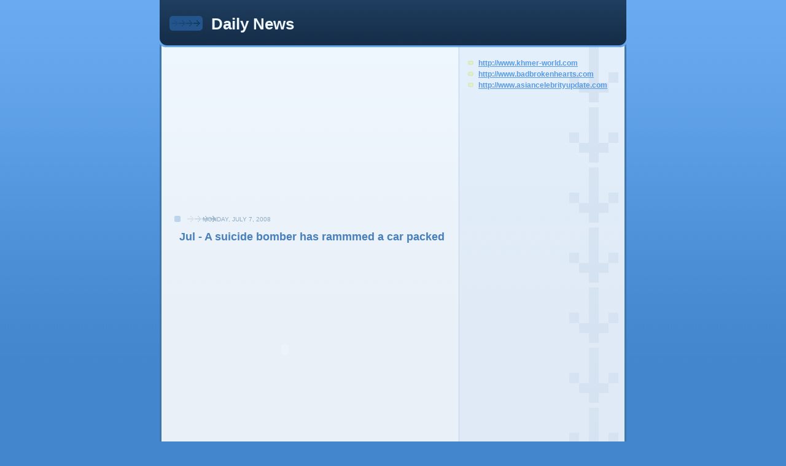

--- FILE ---
content_type: text/html; charset=UTF-8
request_url: http://dailynews.khmer-world.com/2008/07/jul-suicide-bomber-has-rammmed-car.html
body_size: 11202
content:
<!DOCTYPE html>
<html dir='ltr' xmlns='http://www.w3.org/1999/xhtml' xmlns:b='http://www.google.com/2005/gml/b' xmlns:data='http://www.google.com/2005/gml/data' xmlns:expr='http://www.google.com/2005/gml/expr'>
<head>
<link href='https://www.blogger.com/static/v1/widgets/2944754296-widget_css_bundle.css' rel='stylesheet' type='text/css'/>
<meta content='Zs4itGaEY_a8tkZN_sJaNKvXsMq1mUKomejTrhVbB5M' name='google-site-verification'/>
<meta content='text/html; charset=UTF-8' http-equiv='Content-Type'/>
<meta content='blogger' name='generator'/>
<link href='http://dailynews.khmer-world.com/favicon.ico' rel='icon' type='image/x-icon'/>
<link href='http://dailynews.khmer-world.com/2008/07/jul-suicide-bomber-has-rammmed-car.html' rel='canonical'/>
<link rel="alternate" type="application/atom+xml" title="Daily News - Atom" href="http://dailynews.khmer-world.com/feeds/posts/default" />
<link rel="alternate" type="application/rss+xml" title="Daily News - RSS" href="http://dailynews.khmer-world.com/feeds/posts/default?alt=rss" />
<link rel="service.post" type="application/atom+xml" title="Daily News - Atom" href="https://www.blogger.com/feeds/5884438567791733687/posts/default" />

<link rel="alternate" type="application/atom+xml" title="Daily News - Atom" href="http://dailynews.khmer-world.com/feeds/7853762546345021979/comments/default" />
<!--Can't find substitution for tag [blog.ieCssRetrofitLinks]-->
<meta content='http://dailynews.khmer-world.com/2008/07/jul-suicide-bomber-has-rammmed-car.html' property='og:url'/>
<meta content='Jul - A suicide bomber has rammmed a car packed' property='og:title'/>
<meta content=' Jul 7 - A suicide bomber has rammed a car packed with explosives into two diplomatic vehicles entering the Indian embassy in the Afghan cap...' property='og:description'/>
<title>Daily News: Jul - A suicide bomber has rammmed a car packed</title>
<style id='page-skin-1' type='text/css'><!--
/*
-----------------------------------------------
Blogger Template Style
Name: 	  Thisaway (Blue)
Designer: Dan Rubin
URL:      www.superfluousbanter.org
Date:     29 Feb 2004
Updated by: Blogger Team
----------------------------------------------- */
#navbar-iframe {
display: none !important;
}
/* Variable definitions
====================
<Variable name="textColor" description="Text Color"
type="color" default="#204063">
<Variable name="blogTitleColor" description="Blog Title Color"
type="color" default="#eef6fe">
<Variable name="blogDescriptionColor" description="Blog Description Color"
type="color" default="#eef6fe">
<Variable name="postTitleColor" description="Post Title Color"
type="color" default="#477fba">
<Variable name="dateHeaderColor" description="Date Header Color"
type="color" default="#8facc8">
<Variable name="sidebarHeaderColor" description="Sidebar Title Color"
type="color" default="#809fbd">
<Variable name="mainLinkColor" description="Link Color"
type="color" default="#4386ce">
<Variable name="mainVisitedLinkColor" description="Visited Link Color"
type="color" default="#2462a5">
<Variable name="sidebarLinkColor" description="Sidebar Link Color"
type="color" default="#599be2">
<Variable name="sidebarVisitedLinkColor"
description="Sidebar Visited Link Color"
type="color" default="#3372b6">
<Variable name="bodyFont" description="Text Font"
type="font" default="normal normal 100% Helvetica,Arial,Verdana,'Trebuchet MS', Sans-serif">
<Variable name="headerFont" description="Sidebar Title Font"
type="font"
default="normal bold 100% Helvetica,Arial,Verdana,'Trebuchet MS', Sans-serif">
<Variable name="pageTitleFont" description="Blog Title Font"
type="font"
default="normal bold 200% Helvetica,Arial,Verdana,'Trebuchet MS', Sans-serif">
<Variable name="blogDescriptionFont" description="Blog Description Font"
type="font"
default="normal normal 80% Helvetica,Arial,Verdana,'Trebuchet MS', Sans-serif">
<Variable name="startSide" description="Start side in blog language"
type="automatic" default="left">
<Variable name="endSide" description="End side in blog language"
type="automatic" default="right">
*/
/* global
----------------------------------------------- */
body {
margin: 0;
text-align: center;
min-width: 760px;
background: #4386ce url(http://www.blogblog.com/thisaway_blue/bg_body.gif) repeat-x left top;
color: #204063;
font-size: small;
}
blockquote {
margin: 0;
padding-top: 0;
padding-right: 10px;
padding-bottom: 0;
padding-left: 10px;
border-left: 6px solid #d8e7f78;
border-right: 6px solid #d8e7f7;
color: #477fba;
}
code {
color: #477fba;
}
hr {
display: none;
}
/* layout
----------------------------------------------- */
#outer-wrapper {
margin: 0 auto;
width: 760px;
text-align: left;
font: normal normal 100% Helvetica,Arial,Verdana,'Trebuchet MS', Sans-serif;
}
#header-wrapper {
padding-bottom: 15px;
background: url(http://www.blogblog.com/thisaway_blue/bg_header_bottom.gif) no-repeat left bottom;
}
#header {
background: #204063 url(http://www.blogblog.com/thisaway_blue/bg_header.gif) repeat-x left bottom;
}
#content-wrapper {
position: relative;
width: 760px;
background: #f7f0e9 url(http://www.blogblog.com/thisaway_blue/bg_main_wrapper.gif) repeat-y left top;
}
#main-wrapper {
display: inline; /* fixes a strange ie margin bug */
float: left;
margin-top: 0;
margin-right: 0;
margin-bottom: 0;
margin-left: 3px;
padding: 0;
width: 483px;
word-wrap: break-word; /* fix for long text breaking sidebar float in IE */
overflow: hidden;     /* fix for long non-text content breaking IE sidebar float */
}
#main {
padding-top: 22px;
padding-right: 8px;
padding-bottom: 0;
padding-left: 8px;
background: url(http://www.blogblog.com/thisaway_blue/bg_content.gif) repeat-x left top;
}
.post {
margin-top: 0;
margin-right: 8px;
margin-bottom: 14px;
margin-left: 21px;
padding: 0;
border-bottom: 3px solid #d8e7f7;
}
#comments {
margin-top: 0;
margin-right: 16px;
margin-bottom: 14px;
margin-left: 29px;
padding: 10px;
border: 1px solid #cedef0;
background-color: #e4ecf5;
}
#sidebar-wrapper {
display: inline; /* fixes a strange ie margin bug */
float: right;
margin-top: 0;
margin-right: 3px;
margin-bottom: 0;
margin-left: 0;
width: 269px;
color: #204063;
line-height: 1.4em;
font-size: 90%;
background: url(http://www.blogblog.com/thisaway_blue/bg_sidebar.gif) repeat-x left top;
word-wrap: break-word; /* fix for long text breaking sidebar float in IE */
overflow: hidden;     /* fix for long non-text content breaking IE sidebar float */
}
#sidebar {
padding-top: 7px;
padding-right: 11px;
padding-bottom: 0;
padding-left: 14px;
background: url(http://www.blogblog.com/thisaway_blue/bg_sidebar_arrow.gif) repeat-y 179px 0;
}
#sidebar .widget {
margin-bottom: 20px;
}
#footer-wrapper {
padding-top: 15px;
background: url(http://www.blogblog.com/thisaway_blue/bg_footer_top.gif) no-repeat left top;
clear: both;
}
#footer {
background: #152e49 url(http://www.blogblog.com/thisaway_blue/bg_footer.gif) repeat-x left top;
text-align: center;
min-height: 2em;
}
/* headings
----------------------------------------------- */
#header h1 {
margin: 0;
padding-top: 24px;
padding-right: 0;
padding-bottom: 0;
padding-left: 84px;
background: url(http://www.blogblog.com/thisaway_blue/icon_header_left.gif) no-repeat 16px 26px;
}
h2.date-header {
margin: 0;
padding-top: 0;
padding-right: 0;
padding-bottom: 0;
padding-left: 29px;
text-transform: uppercase;
color: #8facc8;
background: url(http://www.blogblog.com/thisaway_blue/icon_date.gif) no-repeat 13px 0;
font-size: 80%;
font-weight: normal;
}
.date-header span {
margin-top: 0;
margin-right: 0;
margin-bottom: 0;
margin-left: 5px;
padding-top: 0;
padding-right: 25px;
padding-bottom: 0;
padding-left: 25px;
background: url(http://www.blogblog.com/thisaway_blue/bg_date.gif) no-repeat left 0;
}
.sidebar h2 {
padding-top: 1px;
padding-right: 0;
padding-bottom: 0;
padding-left: 36px;
color: #809fbd;
background: url(http://www.blogblog.com/thisaway_blue/icon_sidebar_heading_left.gif) no-repeat left 45%;
font: normal bold 100% Helvetica,Arial,Verdana,'Trebuchet MS', Sans-serif;
}
.sidebar .Profile h2 {
color: #527595;
background: url(http://www.blogblog.com/thisaway_blue/icon_sidebar_profileheading_left.gif) no-repeat left 45%;
}
.post h3 {
margin-top: 13px;
margin-right: 0;
margin-bottom: 13px;
margin-left: 0;
padding: 0;
color: #477fba;
font-size: 140%;
}
.post h3 a, .post h3 a:visited {
color: #477fba;
}
#comments h4 {
margin-top: 0;
font-size: 120%;
}
/* text
----------------------------------------------- */
#header h1 {
color: #eef6fe;
font: normal bold 200% Helvetica,Arial,Verdana,'Trebuchet MS', Sans-serif;
}
#header .description {
margin: 0;
padding-top: 7px;
padding-right: 16px;
padding-bottom: 0;
padding-left: 84px;
color: #eef6fe;
font: normal normal 80% Helvetica,Arial,Verdana,'Trebuchet MS', Sans-serif;
}
.post-body p {
line-height: 1.4em;
/* Fix bug in IE5/Win with italics in posts */
margin: 0;
height: 1%;
overflow: visible;
}
.post-footer {
font-size: 80%;
color: #8facc8;
}
.uncustomized-post-template .post-footer {
text-align: right;
}
.uncustomized-post-template .post-footer .post-author,
.uncustomized-post-template .post-footer .post-timestamp {
display: block;
float: left;
text-align: left;
margin-right: 4px;
}
p.comment-author {
font-size: 83%;
}
.deleted-comment {
font-style:italic;
color:gray;
}
.comment-body p {
line-height: 1.4em;
}
.feed-links {
clear: both;
line-height: 2.5em;
margin-bottom: 0.5em;
margin-left: 29px;
}
#footer .widget {
margin: 0;
padding-top: 0;
padding-right: 0;
padding-bottom: 15px;
padding-left: 55px;
color: #fef6ee;
font-size: 90%;
line-height: 1.4em;
background: url(http://www.blogblog.com/thisaway_blue/icon_footer.gif) no-repeat 16px 0;
}
/* lists
----------------------------------------------- */
.post ul {
padding-left: 32px;
list-style-type: none;
line-height: 1.4em;
}
.post li {
padding-top: 0;
padding-right: 0;
padding-bottom: 4px;
padding-left: 17px;
background: url(http://www.blogblog.com/thisaway_blue/icon_list_item_left.gif) no-repeat left 3px;
}
#comments ul {
margin: 0;
padding: 0;
list-style-type: none;
}
#comments li {
padding-top: 0;
padding-right: 0;
padding-bottom: 1px;
padding-left: 17px;
background: url(http://www.blogblog.com/thisaway_blue/icon_comment.gif) no-repeat left 3px;
}
.sidebar ul {
padding: 0;
list-style-type: none;
line-height: 1.2em;
margin-left: 0;
}
.sidebar li {
padding-top: 0;
padding-right: 0;
padding-bottom: 4px;
padding-left: 17px;
background: url(http://www.blogblog.com/thisaway_blue/icon_list_item.gif) no-repeat left 3px;
}
#blog-pager-newer-link {
float: left;
margin-left: 29px;
}
#blog-pager-older-link {
float: right;
margin-right: 16px;
}
#blog-pager {
text-align: center;
}
/* links
----------------------------------------------- */
a {
color: #4386ce;
font-weight: bold;
}
a:hover {
color: #2462a5;
}
a.comment-link {
/* ie5.0/win doesn't apply padding to inline elements,
so we hide these two declarations from it */
background/* */:/**/url(http://www.blogblog.com/thisaway_blue/icon_comment.gif) no-repeat left 45%;
padding-left: 14px;
}
html>body a.comment-link {
/* respecified, for ie5/mac's benefit */
background: url(http://www.blogblog.com/thisaway_blue/icon_comment.gif) no-repeat left 45%;
padding-left: 14px;
}
.sidebar a {
color: #599be2;
}
.sidebar a:hover {
color: #3372b6;
}
#header h1 a {
color: #eef6fe;
text-decoration: none;
}
#header h1 a:hover {
color: #b4c7d9;
}
.post h3 a {
text-decoration: none;
}
a img {
border-width: 0;
}
.clear {
clear: both;
line-height: 0;
height: 0;
}
.profile-textblock {
clear: both;
margin-bottom: 10px;
margin-left: 0;
}
.profile-img {
float: left;
margin-top: 0;
margin-right: 5px;
margin-bottom: 5px;
margin-left: 0;
padding: 3px;
border: 1px solid #bdd4eb;
}
.profile-link {
padding-top: 0;
padding-right: 0;
padding-bottom: 0;
padding-left: 17px;
background: url(http://www.blogblog.com/thisaway_blue/icon_profile_left.gif) no-repeat left 0;
}
/** Page structure tweaks for layout editor wireframe */
body#layout #main,
body#layout #sidebar {
padding: 0;
}

--></style>
<link href='https://www.blogger.com/dyn-css/authorization.css?targetBlogID=5884438567791733687&amp;zx=9a6f2697-9be4-403b-83b4-b2abcfbabdab' media='none' onload='if(media!=&#39;all&#39;)media=&#39;all&#39;' rel='stylesheet'/><noscript><link href='https://www.blogger.com/dyn-css/authorization.css?targetBlogID=5884438567791733687&amp;zx=9a6f2697-9be4-403b-83b4-b2abcfbabdab' rel='stylesheet'/></noscript>
<meta name='google-adsense-platform-account' content='ca-host-pub-1556223355139109'/>
<meta name='google-adsense-platform-domain' content='blogspot.com'/>

<!-- data-ad-client=ca-pub-6360079693658738 -->

</head>
<script type='text/javascript'>
var gaJsHost = (("https:" == document.location.protocol) ? "https://ssl." : "http://www.");
document.write(unescape("%3Cscript src='" + gaJsHost + "google-analytics.com/ga.js' type='text/javascript'%3E%3C/script%3E"));
</script>
<script type='text/javascript'>
try {
var pageTracker = _gat._getTracker("UA-6267049-1");
pageTracker._trackPageview();
} catch(err) {}</script>
<body>
<div class='navbar section' id='navbar'><div class='widget Navbar' data-version='1' id='Navbar1'><script type="text/javascript">
    function setAttributeOnload(object, attribute, val) {
      if(window.addEventListener) {
        window.addEventListener('load',
          function(){ object[attribute] = val; }, false);
      } else {
        window.attachEvent('onload', function(){ object[attribute] = val; });
      }
    }
  </script>
<div id="navbar-iframe-container"></div>
<script type="text/javascript" src="https://apis.google.com/js/platform.js"></script>
<script type="text/javascript">
      gapi.load("gapi.iframes:gapi.iframes.style.bubble", function() {
        if (gapi.iframes && gapi.iframes.getContext) {
          gapi.iframes.getContext().openChild({
              url: 'https://www.blogger.com/navbar/5884438567791733687?po\x3d7853762546345021979\x26origin\x3dhttp://dailynews.khmer-world.com',
              where: document.getElementById("navbar-iframe-container"),
              id: "navbar-iframe"
          });
        }
      });
    </script><script type="text/javascript">
(function() {
var script = document.createElement('script');
script.type = 'text/javascript';
script.src = '//pagead2.googlesyndication.com/pagead/js/google_top_exp.js';
var head = document.getElementsByTagName('head')[0];
if (head) {
head.appendChild(script);
}})();
</script>
</div></div>
<div id='outer-wrapper'><div id='wrap2'>
<!-- skip links for text browsers -->
<span id='skiplinks' style='display:none;'>
<a href='#main'>skip to main </a> |
      <a href='#sidebar'>skip to sidebar</a>
</span>
<div id='header-wrapper'>
<div class='header section' id='header'><div class='widget Header' data-version='1' id='Header1'>
<div id='header-inner'>
<div class='titlewrapper'>
<h1 class='title'>
<a href='http://dailynews.khmer-world.com/'>
Daily News
</a>
</h1>
</div>
<div class='descriptionwrapper'>
<p class='description'><span>
</span></p>
</div>
</div>
</div></div>
</div>
<div id='content-wrapper'>
<div id='crosscol-wrapper' style='text-align:center'>
<div class='crosscol no-items section' id='crosscol'></div>
</div>
<div id='main-wrapper'>
<div class='main section' id='main'><div class='widget AdSense' data-version='1' id='AdSense1'>
<div class='widget-content'>
<script type="text/javascript"><!--
google_ad_client="pub-6360079693658738";
google_ad_host="pub-1556223355139109";
google_ad_host_channel="00000";
google_ad_width=300;
google_ad_height=250;
google_ad_format="300x250_as";
google_ad_type="text_image";
google_color_border="FFFFFF";
google_color_bg="FFFFFF";
google_color_link="632035";
google_color_url="C88FA2";
google_color_text="BA476B";
//--></script>
<script type="text/javascript"
  src="http://pagead2.googlesyndication.com/pagead/show_ads.js">
</script>
<div class='clear'></div>
</div>
</div><div class='widget Blog' data-version='1' id='Blog1'>
<div class='blog-posts hfeed'>

          <div class="date-outer">
        
<h2 class='date-header'><span>Monday, July 7, 2008</span></h2>

          <div class="date-posts">
        
<div class='post-outer'>
<div class='post hentry'>
<a name='7853762546345021979'></a>
<h3 class='post-title entry-title'>
<a href='http://dailynews.khmer-world.com/2008/07/jul-suicide-bomber-has-rammmed-car.html'>Jul - A suicide bomber has rammmed a car packed</a>
</h3>
<div class='post-header-line-1'></div>
<div class='post-body entry-content'>
<p><object data="http://www.reuters.com/resources/flash/includevideo.swf?edition=US&amp;videoId=85956" height="320" style="width: 100%" type="application/x-shockwave-flash" width="344"><param name="wmode" value="transparent"><param name="movie" value="http://www.reuters.com/resources/flash/includevideo.swf?edition=US&amp;videoId=85956"><embed src="http://www.reuters.com/resources/flash/includevideo.swf?edition=US&amp;videoId=85956" type="application/x-shockwave-flash" wmode="transparent" width="344" height="320"></embed></object> Jul 7 - A suicide bomber has rammed a car packed with explosives into two diplomatic vehicles entering the Indian embassy in the Afghan capital.</p>    <p>Dozens of people were killed in the attack - one of the deadliest to strike Kabul in recent months.  </p><p>The force of the blast destroyed the two embassy vehicles, and there is extensive damage to the walls and buildings inside.  </p><p>An Indian diplomat said the ambassador wasn't at the mission at the time. Most of the dead and injured were security guards and Afghans queuing for visas. </p><p>Helen Long reports.</p>
<div style='clear: both;'></div>
</div>
<div class='post-footer'>
<div class='post-footer-line post-footer-line-1'><span class='post-author vcard'>
Posted by
<span class='fn'>News Daily</span>
</span>
<span class='post-timestamp'>
at
<a class='timestamp-link' href='http://dailynews.khmer-world.com/2008/07/jul-suicide-bomber-has-rammmed-car.html' rel='bookmark' title='permanent link'><abbr class='published' title='2008-07-07T10:31:00-07:00'>10:31&#8239;AM</abbr></a>
</span>
<span class='post-comment-link'>
</span>
<span class='post-icons'>
<span class='item-control blog-admin pid-1293202026'>
<a href='https://www.blogger.com/post-edit.g?blogID=5884438567791733687&postID=7853762546345021979&from=pencil' title='Edit Post'>
<img alt='' class='icon-action' height='18' src='https://resources.blogblog.com/img/icon18_edit_allbkg.gif' width='18'/>
</a>
</span>
</span>
</div>
<div class='post-footer-line post-footer-line-2'><span class='post-labels'>
</span>
</div>
<div class='post-footer-line post-footer-line-3'><span class='post-location'>
</span>
</div>
</div>
</div>
<div class='comments' id='comments'>
<a name='comments'></a>
<h4>No comments:</h4>
<div id='Blog1_comments-block-wrapper'>
<dl class='avatar-comment-indent' id='comments-block'>
</dl>
</div>
<p class='comment-footer'>
<a href='https://www.blogger.com/comment/fullpage/post/5884438567791733687/7853762546345021979' onclick=''>Post a Comment</a>
</p>
</div>
</div>

        </div></div>
      
</div>
<div class='blog-pager' id='blog-pager'>
<span id='blog-pager-newer-link'>
<a class='blog-pager-newer-link' href='http://dailynews.khmer-world.com/2008/07/michael-jackson-musicconcert.html' id='Blog1_blog-pager-newer-link' title='Newer Post'>Newer Post</a>
</span>
<span id='blog-pager-older-link'>
<a class='blog-pager-older-link' href='http://dailynews.khmer-world.com/2008/07/jul-thousands-of-cheering-revellers.html' id='Blog1_blog-pager-older-link' title='Older Post'>Older Post</a>
</span>
<a class='home-link' href='http://dailynews.khmer-world.com/'>Home</a>
</div>
<div class='clear'></div>
<div class='post-feeds'>
<div class='feed-links'>
Subscribe to:
<a class='feed-link' href='http://dailynews.khmer-world.com/feeds/7853762546345021979/comments/default' target='_blank' type='application/atom+xml'>Post Comments (Atom)</a>
</div>
</div>
</div><div class='widget HTML' data-version='1' id='HTML1'>
<div class='widget-content'>
<script type="text/javascript"><!--
google_ad_client = "pub-6360079693658738";
google_ad_host = "pub-1556223355139109";
/* 468x15, created 3/11/10 khmerworldnews long link at bottom */
google_ad_slot = "1192389925";
google_ad_width = 468;
google_ad_height = 15;
//-->
</script>
<script type="text/javascript"
src="http://pagead2.googlesyndication.com/pagead/show_ads.js">
</script>
</div>
<div class='clear'></div>
</div></div>
</div>
<div id='sidebar-wrapper'>
<div class='sidebar section' id='sidebar'><div class='widget LinkList' data-version='1' id='LinkList1'>
<div class='widget-content'>
<ul>
<li><a href='http://www.khmer-world.com/'>http://www.khmer-world.com</a></li>
<li><a href='http://www.badbrokenhearts.com/'>http://www.badbrokenhearts.com</a></li>
<li><a href='http://www.asiancelebrityupdate.com/'>http://www.asiancelebrityupdate.com</a></li>
</ul>
<div class='clear'></div>
</div>
</div><div class='widget AdSense' data-version='1' id='AdSense2'>
<div class='widget-content'>
<script type="text/javascript"><!--
google_ad_client="pub-6360079693658738";
google_ad_host="pub-1556223355139109";
google_ad_host_channel="00000";
google_ad_width=160;
google_ad_height=600;
google_ad_format="160x600_as";
google_ad_type="text";
google_color_border="FFFFFF";
google_color_bg="8FACC8";
google_color_link="EEF6FE";
google_color_url="8FACC8";
google_color_text="2462A5";
//--></script>
<script type="text/javascript"
  src="http://pagead2.googlesyndication.com/pagead/show_ads.js">
</script>
<div class='clear'></div>
</div>
</div><div class='widget BlogArchive' data-version='1' id='BlogArchive1'>
<h2>Blog Archive</h2>
<div class='widget-content'>
<div id='ArchiveList'>
<div id='BlogArchive1_ArchiveList'>
<ul class='hierarchy'>
<li class='archivedate collapsed'>
<a class='toggle' href='javascript:void(0)'>
<span class='zippy'>

        &#9658;&#160;
      
</span>
</a>
<a class='post-count-link' href='http://dailynews.khmer-world.com/2011/'>
2011
</a>
<span class='post-count' dir='ltr'>(2)</span>
<ul class='hierarchy'>
<li class='archivedate collapsed'>
<a class='toggle' href='javascript:void(0)'>
<span class='zippy'>

        &#9658;&#160;
      
</span>
</a>
<a class='post-count-link' href='http://dailynews.khmer-world.com/2011/04/'>
April
</a>
<span class='post-count' dir='ltr'>(2)</span>
</li>
</ul>
</li>
</ul>
<ul class='hierarchy'>
<li class='archivedate collapsed'>
<a class='toggle' href='javascript:void(0)'>
<span class='zippy'>

        &#9658;&#160;
      
</span>
</a>
<a class='post-count-link' href='http://dailynews.khmer-world.com/2010/'>
2010
</a>
<span class='post-count' dir='ltr'>(23)</span>
<ul class='hierarchy'>
<li class='archivedate collapsed'>
<a class='toggle' href='javascript:void(0)'>
<span class='zippy'>

        &#9658;&#160;
      
</span>
</a>
<a class='post-count-link' href='http://dailynews.khmer-world.com/2010/11/'>
November
</a>
<span class='post-count' dir='ltr'>(1)</span>
</li>
</ul>
<ul class='hierarchy'>
<li class='archivedate collapsed'>
<a class='toggle' href='javascript:void(0)'>
<span class='zippy'>

        &#9658;&#160;
      
</span>
</a>
<a class='post-count-link' href='http://dailynews.khmer-world.com/2010/07/'>
July
</a>
<span class='post-count' dir='ltr'>(1)</span>
</li>
</ul>
<ul class='hierarchy'>
<li class='archivedate collapsed'>
<a class='toggle' href='javascript:void(0)'>
<span class='zippy'>

        &#9658;&#160;
      
</span>
</a>
<a class='post-count-link' href='http://dailynews.khmer-world.com/2010/05/'>
May
</a>
<span class='post-count' dir='ltr'>(6)</span>
</li>
</ul>
<ul class='hierarchy'>
<li class='archivedate collapsed'>
<a class='toggle' href='javascript:void(0)'>
<span class='zippy'>

        &#9658;&#160;
      
</span>
</a>
<a class='post-count-link' href='http://dailynews.khmer-world.com/2010/04/'>
April
</a>
<span class='post-count' dir='ltr'>(6)</span>
</li>
</ul>
<ul class='hierarchy'>
<li class='archivedate collapsed'>
<a class='toggle' href='javascript:void(0)'>
<span class='zippy'>

        &#9658;&#160;
      
</span>
</a>
<a class='post-count-link' href='http://dailynews.khmer-world.com/2010/03/'>
March
</a>
<span class='post-count' dir='ltr'>(9)</span>
</li>
</ul>
</li>
</ul>
<ul class='hierarchy'>
<li class='archivedate collapsed'>
<a class='toggle' href='javascript:void(0)'>
<span class='zippy'>

        &#9658;&#160;
      
</span>
</a>
<a class='post-count-link' href='http://dailynews.khmer-world.com/2009/'>
2009
</a>
<span class='post-count' dir='ltr'>(36)</span>
<ul class='hierarchy'>
<li class='archivedate collapsed'>
<a class='toggle' href='javascript:void(0)'>
<span class='zippy'>

        &#9658;&#160;
      
</span>
</a>
<a class='post-count-link' href='http://dailynews.khmer-world.com/2009/11/'>
November
</a>
<span class='post-count' dir='ltr'>(2)</span>
</li>
</ul>
<ul class='hierarchy'>
<li class='archivedate collapsed'>
<a class='toggle' href='javascript:void(0)'>
<span class='zippy'>

        &#9658;&#160;
      
</span>
</a>
<a class='post-count-link' href='http://dailynews.khmer-world.com/2009/09/'>
September
</a>
<span class='post-count' dir='ltr'>(2)</span>
</li>
</ul>
<ul class='hierarchy'>
<li class='archivedate collapsed'>
<a class='toggle' href='javascript:void(0)'>
<span class='zippy'>

        &#9658;&#160;
      
</span>
</a>
<a class='post-count-link' href='http://dailynews.khmer-world.com/2009/08/'>
August
</a>
<span class='post-count' dir='ltr'>(2)</span>
</li>
</ul>
<ul class='hierarchy'>
<li class='archivedate collapsed'>
<a class='toggle' href='javascript:void(0)'>
<span class='zippy'>

        &#9658;&#160;
      
</span>
</a>
<a class='post-count-link' href='http://dailynews.khmer-world.com/2009/07/'>
July
</a>
<span class='post-count' dir='ltr'>(1)</span>
</li>
</ul>
<ul class='hierarchy'>
<li class='archivedate collapsed'>
<a class='toggle' href='javascript:void(0)'>
<span class='zippy'>

        &#9658;&#160;
      
</span>
</a>
<a class='post-count-link' href='http://dailynews.khmer-world.com/2009/06/'>
June
</a>
<span class='post-count' dir='ltr'>(9)</span>
</li>
</ul>
<ul class='hierarchy'>
<li class='archivedate collapsed'>
<a class='toggle' href='javascript:void(0)'>
<span class='zippy'>

        &#9658;&#160;
      
</span>
</a>
<a class='post-count-link' href='http://dailynews.khmer-world.com/2009/05/'>
May
</a>
<span class='post-count' dir='ltr'>(2)</span>
</li>
</ul>
<ul class='hierarchy'>
<li class='archivedate collapsed'>
<a class='toggle' href='javascript:void(0)'>
<span class='zippy'>

        &#9658;&#160;
      
</span>
</a>
<a class='post-count-link' href='http://dailynews.khmer-world.com/2009/04/'>
April
</a>
<span class='post-count' dir='ltr'>(6)</span>
</li>
</ul>
<ul class='hierarchy'>
<li class='archivedate collapsed'>
<a class='toggle' href='javascript:void(0)'>
<span class='zippy'>

        &#9658;&#160;
      
</span>
</a>
<a class='post-count-link' href='http://dailynews.khmer-world.com/2009/03/'>
March
</a>
<span class='post-count' dir='ltr'>(7)</span>
</li>
</ul>
<ul class='hierarchy'>
<li class='archivedate collapsed'>
<a class='toggle' href='javascript:void(0)'>
<span class='zippy'>

        &#9658;&#160;
      
</span>
</a>
<a class='post-count-link' href='http://dailynews.khmer-world.com/2009/02/'>
February
</a>
<span class='post-count' dir='ltr'>(4)</span>
</li>
</ul>
<ul class='hierarchy'>
<li class='archivedate collapsed'>
<a class='toggle' href='javascript:void(0)'>
<span class='zippy'>

        &#9658;&#160;
      
</span>
</a>
<a class='post-count-link' href='http://dailynews.khmer-world.com/2009/01/'>
January
</a>
<span class='post-count' dir='ltr'>(1)</span>
</li>
</ul>
</li>
</ul>
<ul class='hierarchy'>
<li class='archivedate expanded'>
<a class='toggle' href='javascript:void(0)'>
<span class='zippy toggle-open'>

        &#9660;&#160;
      
</span>
</a>
<a class='post-count-link' href='http://dailynews.khmer-world.com/2008/'>
2008
</a>
<span class='post-count' dir='ltr'>(163)</span>
<ul class='hierarchy'>
<li class='archivedate collapsed'>
<a class='toggle' href='javascript:void(0)'>
<span class='zippy'>

        &#9658;&#160;
      
</span>
</a>
<a class='post-count-link' href='http://dailynews.khmer-world.com/2008/12/'>
December
</a>
<span class='post-count' dir='ltr'>(5)</span>
</li>
</ul>
<ul class='hierarchy'>
<li class='archivedate collapsed'>
<a class='toggle' href='javascript:void(0)'>
<span class='zippy'>

        &#9658;&#160;
      
</span>
</a>
<a class='post-count-link' href='http://dailynews.khmer-world.com/2008/10/'>
October
</a>
<span class='post-count' dir='ltr'>(24)</span>
</li>
</ul>
<ul class='hierarchy'>
<li class='archivedate collapsed'>
<a class='toggle' href='javascript:void(0)'>
<span class='zippy'>

        &#9658;&#160;
      
</span>
</a>
<a class='post-count-link' href='http://dailynews.khmer-world.com/2008/09/'>
September
</a>
<span class='post-count' dir='ltr'>(10)</span>
</li>
</ul>
<ul class='hierarchy'>
<li class='archivedate collapsed'>
<a class='toggle' href='javascript:void(0)'>
<span class='zippy'>

        &#9658;&#160;
      
</span>
</a>
<a class='post-count-link' href='http://dailynews.khmer-world.com/2008/08/'>
August
</a>
<span class='post-count' dir='ltr'>(28)</span>
</li>
</ul>
<ul class='hierarchy'>
<li class='archivedate expanded'>
<a class='toggle' href='javascript:void(0)'>
<span class='zippy toggle-open'>

        &#9660;&#160;
      
</span>
</a>
<a class='post-count-link' href='http://dailynews.khmer-world.com/2008/07/'>
July
</a>
<span class='post-count' dir='ltr'>(96)</span>
<ul class='posts'>
<li><a href='http://dailynews.khmer-world.com/2008/07/t-v-jul-31-defiant-karadzic-in-un-court.html'>T V Jul 31-Defiant Karadzic in U.N. court</a></li>
<li><a href='http://dailynews.khmer-world.com/2008/07/t-v-jul-31-bush-iraq-combat-tours-to-be.html'>T V Jul 31-Bush: Iraq combat tours to be cut</a></li>
<li><a href='http://dailynews.khmer-world.com/2008/07/t-v-jul-31-bush-prospect-of-troop-cuts.html'>T V Jul 31-Bush: Prospect of troop cuts</a></li>
<li><a href='http://dailynews.khmer-world.com/2008/07/t-v-jul-19-temple-tensions-high-ahead.html'>T V Jul 19-Temple tensions high ahead of talks</a></li>
<li><a href='http://dailynews.khmer-world.com/2008/07/july-29-2008-cambodia-and-thailand.html'>July, 29, 2008 Cambodia and Thailand</a></li>
<li><a href='http://dailynews.khmer-world.com/2008/07/t-v-jul-29-myanmar-refugees-head-for.html'>T V Jul 29-Myanmar refugees head for new life</a></li>
<li><a href='http://dailynews.khmer-world.com/2008/07/july-28-2008-talks-in-siem-reap_2506.html'>July 28, 2008, Talks in Siem Reap</a></li>
<li><a href='http://dailynews.khmer-world.com/2008/07/july-28-2008-talks-in-siem-reap_8335.html'>July 28, 2008, Talks in Siem Reap</a></li>
<li><a href='http://dailynews.khmer-world.com/2008/07/july-28-2008-talks-in-siem-reap_28.html'>July 28, 2008, Talks in Siem Reap</a></li>
<li><a href='http://dailynews.khmer-world.com/2008/07/july-28-2008-talks-in-siem-reap.html'>July 28, 2008, Talks in Siem Reap</a></li>
<li><a href='http://dailynews.khmer-world.com/2008/07/july-27-2008-cambodia-votes.html'>July, 27, 2008 Cambodia Votes</a></li>
<li><a href='http://dailynews.khmer-world.com/2008/07/july-24-2008-cambodia-thailand-dispute.html'>July 24, 2008.  Cambodia Thailand Dispute</a></li>
<li><a href='http://dailynews.khmer-world.com/2008/07/july-23thais-living-on-cambodia-border.html'>July 23,Thais living on Cambodia border brace for ...</a></li>
<li><a href='http://dailynews.khmer-world.com/2008/07/cambodia-seeks-un-united-nations-help.html'>July 22, Cambodia seeks U.N. (United Nations) help...</a></li>
<li><a href='http://dailynews.khmer-world.com/2008/07/cambodia-and-thailand-hold-talks.html'>Cambodia and Thailand Hold Talks</a></li>
<li><a href='http://dailynews.khmer-world.com/2008/07/asean-talks-about-cambodia-and-thailand.html'>ASEAN Talks About Cambodia and Thailand Border Dis...</a></li>
<li><a href='http://dailynews.khmer-world.com/2008/07/khao-pra-viharn-thailand.html'>KHAO PRA VIHARN, Thailand</a></li>
<li><a href='http://dailynews.khmer-world.com/2008/07/t-v-19-temple-tensions-high-ahead-of.html'>T V 19-Temple tensions high ahead of talks</a></li>
<li><a href='http://dailynews.khmer-world.com/2008/07/jul-18-cambodia-sends-more-troops-ahead.html'>Jul 18-Cambodia sends more troops ahead of temple ...</a></li>
<li><a href='http://dailynews.khmer-world.com/2008/07/t-v-18-sea-chase-for-drug-smuggle-sub.html'>T V 18-Sea chase for drug smuggle sub</a></li>
<li><a href='http://dailynews.khmer-world.com/2008/07/t-v-17-rice-no-promises-on-iran-meeting.html'>T V 17- Rice: No promises on Iran meeting</a></li>
<li><a href='http://dailynews.khmer-world.com/2008/07/pictures-of-cambodia-thai-border.html'>Pictures of the Cambodia Thai Border Dispute</a></li>
<li><a href='http://dailynews.khmer-world.com/2008/07/kantaralak-thailand-july-17-cambodian.html'>July 17, Land Dispute Cambodia and Thai</a></li>
<li><a href='http://dailynews.khmer-world.com/2008/07/t-v-16-mideast-prisoner-swap-pain-and.html'>T V 16-Mideast prisoner swap: pain and joy</a></li>
<li><a href='http://dailynews.khmer-world.com/2008/07/t-v-jul-15-blair-cancels-gaza-visit.html'>T V Jul 15- Blair cancels Gaza visit</a></li>
<li><a href='http://dailynews.khmer-world.com/2008/07/t-v-jul-15-carnage-after-iraq-crackdown.html'>T V Jul 15- Carnage after Iraq crackdown warning</a></li>
<li><a href='http://dailynews.khmer-world.com/2008/07/t-v-jul-15-stand-off-at-bosnian.html'>T V Jul 15- Stand-off at Bosnian massacre site</a></li>
<li><a href='http://dailynews.khmer-world.com/2008/07/t-v-jul-15-gm-sets-new-revival-plan.html'>T V Jul 15- GM sets new revival plan</a></li>
<li><a href='http://dailynews.khmer-world.com/2008/07/t-v-jul-15-bushs-economic-legacy.html'>T V Jul 15-Bush&#39;s Economic Legacy</a></li>
<li><a href='http://dailynews.khmer-world.com/2008/07/t-v-jul-15-israeli-hezbollah-prisoner.html'>T V Jul 15 - Israeli-Hezbollah prisoner swap</a></li>
<li><a href='http://dailynews.khmer-world.com/2008/07/t-v-jul-16-hezbollah-return-bodies-to.html'>T V Jul-16- Hezbollah return bodies to Israel</a></li>
<li><a href='http://dailynews.khmer-world.com/2008/07/t-v-jul-15-tropical-storm-bertha-hits.html'>T V Jul 15- Tropical Storm Bertha hits Bermuda</a></li>
<li><a href='http://dailynews.khmer-world.com/2008/07/t-v-jul-14-bush-lifts-offshore-drilling.html'>T V Jul 14 -Bush lifts offshore drilling ban</a></li>
<li><a href='http://dailynews.khmer-world.com/2008/07/t-v-jul-15-reuters-quickcut-f-22-raptor.html'>T V Jul 15- Reuters Quickcut: F-22 Raptor</a></li>
<li><a href='http://dailynews.khmer-world.com/2008/07/t-v-jul-15-obama-anger-over-satirical.html'>T V Jul 15-Obama anger over satirical cartoon</a></li>
<li><a href='http://dailynews.khmer-world.com/2008/07/t-v-jul-14-world-leaders-attend.html'>T V Jul 14- World leaders attend Bastille Day</a></li>
<li><a href='http://dailynews.khmer-world.com/2008/07/t-v-14-tokyo-seoul-island-storm-heats.html'>T V 14- Tokyo-Seoul island storm heats up</a></li>
<li><a href='http://dailynews.khmer-world.com/2008/07/t-v-14-talkofthetown-twins-for.html'>T V 14- TalkOfTheTown - Twins for Brangelina</a></li>
<li><a href='http://dailynews.khmer-world.com/2008/07/t-v-jul-14-record-cocaine-haul-in.html'>T V Jul 14- Record cocaine haul in Sierra Leone</a></li>
<li><a href='http://dailynews.khmer-world.com/2008/07/t-v-jul-14-france-honours-betancourt.html'>T V Jul 14-France honours Betancourt</a></li>
<li><a href='http://dailynews.khmer-world.com/2008/07/1-t-v-china-floods-death-toll-rises.html'>1-T V -Jul 12-China floods&#39; death toll rises</a></li>
<li><a href='http://dailynews.khmer-world.com/2008/07/t-v-jul-11-heatwave-fans-california.html'>T V Jul 11-Heatwave fans California wildfires</a></li>
<li><a href='http://dailynews.khmer-world.com/2008/07/t-v-jul-11-clashes-at-tibet-rally-in.html'>T V Jul 11-Clashes at Tibet rally in Nepal</a></li>
<li><a href='http://dailynews.khmer-world.com/2008/07/jul-11-t-v-question-of-troop-levels.html'>Jul 11 - T V A question of troop levels</a></li>
<li><a href='http://dailynews.khmer-world.com/2008/07/t-v-g8-nations-eye-economy-climate.html'>T V G8, nations eye economy, climate</a></li>
<li><a href='http://dailynews.khmer-world.com/2008/07/t-v-us-beef-tasting-demo.html'>T V  U.S. beef tasting demo</a></li>
<li><a href='http://dailynews.khmer-world.com/2008/07/t-v-iran-in-missile-test-launch_10.html'>T V  Iran in missile test launch</a></li>
<li><a href='http://dailynews.khmer-world.com/2008/07/tv-rival-gunmen-clash-in-lebanon.html'>TV  Rival gunmen clash in Lebanon</a></li>
<li><a href='http://dailynews.khmer-world.com/2008/07/t-v-istanbul-gun-battle-at-usconsulate.html'>T V Istanbul gun battle at U.S.consulate</a></li>
<li><a href='http://dailynews.khmer-world.com/2008/07/us-still-wants-diplomacy-with-iran.html'>US still wants diplomacy with Iran</a></li>
<li><a href='http://dailynews.khmer-world.com/2008/07/t-v-iran-in-missile-test-launch.html'>T V Iran in missile test launch</a></li>
<li><a href='http://dailynews.khmer-world.com/2008/07/t-v-rice-iran-test-shows-threat.html'>T V  Rice: Iran test shows threat</a></li>
<li><a href='http://dailynews.khmer-world.com/2008/07/t-v-rice-iran-test-shows-threat_10.html'>No title</a></li>
<li><a href='http://dailynews.khmer-world.com/2008/07/t-v-president-bush-on-fisa-passage.html'>T V President Bush on FISA passage</a></li>
<li><a href='http://dailynews.khmer-world.com/2008/07/t-v-new-bids-for-us-tankers.html'>T V New bids for US tankers</a></li>
<li><a href='http://dailynews.khmer-world.com/2008/07/t-v-lava-flow-threatens-homes.html'>T V Lava flow threatens homes</a></li>
<li><a href='http://dailynews.khmer-world.com/2008/07/rice-iran-is-in-violation.html'>T VRice: &quot;Iran is in violation&quot;</a></li>
<li><a href='http://dailynews.khmer-world.com/2008/07/iran-tests-more-missiles-as-us-vows-to_3318.html'>Iran tests more missiles as U.S. vows to defend al...</a></li>
<li><a href='http://dailynews.khmer-world.com/2008/07/iran-tests-more-missiles-as-us-vows-to_10.html'>Iran tests more missiles as U.S. vows to defend al...</a></li>
<li><a href='http://dailynews.khmer-world.com/2008/07/iran-tests-more-missiles-as-us-vows-to.html'>Iran tests more missiles as U.S. vows to defend al...</a></li>
<li><a href='http://dailynews.khmer-world.com/2008/07/tvformer-officials-on-war-powers-act.html'>TVFormer officials on war powers act</a></li>
<li><a href='http://dailynews.khmer-world.com/2008/07/iran-tests-9-missiles.html'>T V Iran tests 9 missiles</a></li>
<li><a href='http://dailynews.khmer-world.com/2008/07/iran-tests-missiles-amid-tension-with.html'>Iran tests missiles amid tension with U.S., Israel</a></li>
<li><a href='http://dailynews.khmer-world.com/2008/07/iran-to-hit-tel-aviv-us-ships-if.html'>Iran to hit Tel Aviv, U.S ships if attacked Jul 08...</a></li>
<li><a href='http://dailynews.khmer-world.com/2008/07/iran-test-fired-nine-long-missiles-top.html'>Iran test fired nine long missiles Top News Jul 8</a></li>
<li><a href='http://dailynews.khmer-world.com/2008/07/cambodian-police-have-arrested-khmer.html'>Cambodian police have arrested Khmer rouge</a></li>
<li><a href='http://dailynews.khmer-world.com/2008/07/former-khmer-rouge-ieng-thirith.html'>Former Khmer Rouge Ieng Thirith</a></li>
<li><a href='http://dailynews.khmer-world.com/2008/07/former-khmer-rougr-ieng-thirith.html'>Former Khmer Rougr Ieng Thirith</a></li>
<li><a href='http://dailynews.khmer-world.com/2008/07/former-khmer-rouge_09.html'>Former Khmer Rouge Ieng Thirith</a></li>
<li><a href='http://dailynews.khmer-world.com/2008/07/tv-8-hawaiis-kilsuea-volcano.html'>TV 8- Hawaii&#39;s Kilsuea volcano</a></li>
<li><a href='http://dailynews.khmer-world.com/2008/07/tv-jul-8-olympics-and-bijing-prepares.html'>TV Jul-8 Olympics and Bijing prepares to deliver t...</a></li>
<li><a href='http://dailynews.khmer-world.com/2008/07/tv-jul8-beijing-families-get-ready-for.html'>TV Jul8-Beijing families get ready for foreign tou...</a></li>
<li><a href='http://dailynews.khmer-world.com/2008/07/jul7-usjapanafrica-and-canada.html'>Jul7-U.S.,Japan,Africa and Canada</a></li>
<li><a href='http://dailynews.khmer-world.com/2008/07/jul7-three-usdefense-five-years-in.html'>Jul7-Three U.S.defense five years in Colombia.</a></li>
<li><a href='http://dailynews.khmer-world.com/2008/07/jun-8-g8-summit-lerdersfacing-record.html'>Jun 8-G8 summit lerders,facing record oil and food...</a></li>
<li><a href='http://dailynews.khmer-world.com/2008/07/jul-8-usstatecalifornia-fireghter.html'>Jul 8- The U.S.state,California fireghter</a></li>
<li><a href='http://dailynews.khmer-world.com/2008/07/jul-8-g8-climate-pact-was-hailed-as.html'>Jul 8-The G8 climate pact was hailed as progress b...</a></li>
<li><a href='http://dailynews.khmer-world.com/2008/07/jul-8-israeli-palestinian-rights-group.html'>Jul 8 -An Israeli-Palestinian rights group has rel...</a></li>
<li><a href='http://dailynews.khmer-world.com/2008/07/michael-jackson-music-concert-3.html'>Michael Jackson music, concert 3</a></li>
<li><a href='http://dailynews.khmer-world.com/2008/07/michael-jackson-musicconcert-2.html'>Michael Jackson music,concert 2</a></li>
<li><a href='http://dailynews.khmer-world.com/2008/07/michael-jackson-musicconcert.html'>Michael Jackson music,Concert</a></li>
<li><a href='http://dailynews.khmer-world.com/2008/07/jul-suicide-bomber-has-rammmed-car.html'>Jul - A suicide bomber has rammmed a car packed</a></li>
<li><a href='http://dailynews.khmer-world.com/2008/07/jul-thousands-of-cheering-revellers.html'>Jul-Thousands of cheering revellers canced and spr...</a></li>
<li><a href='http://dailynews.khmer-world.com/2008/07/jul4-monggolias-interrio.html'>Jul.4 Monggolia&#39;s Interrio</a></li>
<li><a href='http://dailynews.khmer-world.com/2008/07/chinas-demand.html'>China&#39;s demand</a></li>
<li><a href='http://dailynews.khmer-world.com/2008/07/japanese-police-make-arrests-as-several.html'>Japanese police make arrests as several thousand</a></li>
<li><a href='http://dailynews.khmer-world.com/2008/07/volcano.html'>Volcano</a></li>
<li><a href='http://dailynews.khmer-world.com/2008/07/nuon-chea-former-khmer-rouge_06.html'>Nuon Chea Former Khmer Rouge</a></li>
<li><a href='http://dailynews.khmer-world.com/2008/07/nuon-chea-former-khmer-rouge.html'>Nuon Chea Former Khmer Rouge</a></li>
<li><a href='http://dailynews.khmer-world.com/2008/07/former-khmer-rouge_06.html'>Former Khmer Rouge</a></li>
<li><a href='http://dailynews.khmer-world.com/2008/07/former-khmer-rouge.html'>Former Khmer Rouge</a></li>
<li><a href='http://dailynews.khmer-world.com/2008/07/khmer-rouge-minister-ieng-sary.html'>Khmer Rouge minister Ieng Sary</a></li>
<li><a href='http://dailynews.khmer-world.com/2008/07/toyayo-and-afrrican-leader.html'>TOYAYO AND AFRRICAN LEADER</a></li>
<li><a href='http://dailynews.khmer-world.com/2008/07/blog-post.html'>No title</a></li>
<li><a href='http://dailynews.khmer-world.com/2008/07/news.html'>News</a></li>
<li><a href='http://dailynews.khmer-world.com/2008/07/canada-day-july-1-2008.html'>Canada Day July 1, 2008</a></li>
</ul>
</li>
</ul>
</li>
</ul>
</div>
</div>
<div class='clear'></div>
</div>
</div><div class='widget HTML' data-version='1' id='HTML2'>
<div class='widget-content'>
<script type="text/javascript"><!--
google_ad_client = "pub-6360079693658738";
google_ad_host = "pub-1556223355139109";
/* 120x90, created 3/11/10 khmerworldblog links side vertical */
google_ad_slot = "6372274915";
google_ad_width = 120;
google_ad_height = 90;
//-->
</script>
<script type="text/javascript"
src="http://pagead2.googlesyndication.com/pagead/show_ads.js">
</script>
</div>
<div class='clear'></div>
</div><div class='widget HTML' data-version='1' id='HTML3'>
<div class='widget-content'>
<script type="text/javascript"><!--
google_ad_client = "pub-6360079693658738";
google_ad_host = "pub-1556223355139109";
/* 120x90, created 3/11/10 khmerworldblog links side vertical */
google_ad_slot = "6372274915";
google_ad_width = 120;
google_ad_height = 90;
//-->
</script>
<script type="text/javascript"
src="http://pagead2.googlesyndication.com/pagead/show_ads.js">
</script>
</div>
<div class='clear'></div>
</div></div>
</div>
<!-- spacer for skins that want sidebar and main to be the same height-->
<div class='clear'>&#160;</div>
</div>
<!-- end content-wrapper -->
<div id='footer-wrapper'>
<div class='footer section' id='footer'><div class='widget AdSense' data-version='1' id='AdSense3'>
<div class='widget-content'>
<script type="text/javascript"><!--
google_ad_client="pub-6360079693658738";
google_ad_host="pub-1556223355139109";
google_ad_host_channel="00000";
google_ad_width=468;
google_ad_height=60;
google_ad_format="468x60_as";
google_ad_type="text_image";
google_color_border="204063";
google_color_bg="FFFFFF";
google_color_link="204063";
google_color_url="8FACC8";
google_color_text="477FBA";
//--></script>
<script type="text/javascript"
  src="http://pagead2.googlesyndication.com/pagead/show_ads.js">
</script>
<div class='clear'></div>
</div>
</div></div>
</div>
</div></div>
<!-- end outer-wrapper -->

<script type="text/javascript" src="https://www.blogger.com/static/v1/widgets/2028843038-widgets.js"></script>
<script type='text/javascript'>
window['__wavt'] = 'AOuZoY6m7Ym-KzdMt6BY08T6fefYkStCcA:1769427104347';_WidgetManager._Init('//www.blogger.com/rearrange?blogID\x3d5884438567791733687','//dailynews.khmer-world.com/2008/07/jul-suicide-bomber-has-rammmed-car.html','5884438567791733687');
_WidgetManager._SetDataContext([{'name': 'blog', 'data': {'blogId': '5884438567791733687', 'title': 'Daily News', 'url': 'http://dailynews.khmer-world.com/2008/07/jul-suicide-bomber-has-rammmed-car.html', 'canonicalUrl': 'http://dailynews.khmer-world.com/2008/07/jul-suicide-bomber-has-rammmed-car.html', 'homepageUrl': 'http://dailynews.khmer-world.com/', 'searchUrl': 'http://dailynews.khmer-world.com/search', 'canonicalHomepageUrl': 'http://dailynews.khmer-world.com/', 'blogspotFaviconUrl': 'http://dailynews.khmer-world.com/favicon.ico', 'bloggerUrl': 'https://www.blogger.com', 'hasCustomDomain': true, 'httpsEnabled': false, 'enabledCommentProfileImages': true, 'gPlusViewType': 'FILTERED_POSTMOD', 'adultContent': false, 'analyticsAccountNumber': '', 'encoding': 'UTF-8', 'locale': 'en', 'localeUnderscoreDelimited': 'en', 'languageDirection': 'ltr', 'isPrivate': false, 'isMobile': false, 'isMobileRequest': false, 'mobileClass': '', 'isPrivateBlog': false, 'isDynamicViewsAvailable': true, 'feedLinks': '\x3clink rel\x3d\x22alternate\x22 type\x3d\x22application/atom+xml\x22 title\x3d\x22Daily News - Atom\x22 href\x3d\x22http://dailynews.khmer-world.com/feeds/posts/default\x22 /\x3e\n\x3clink rel\x3d\x22alternate\x22 type\x3d\x22application/rss+xml\x22 title\x3d\x22Daily News - RSS\x22 href\x3d\x22http://dailynews.khmer-world.com/feeds/posts/default?alt\x3drss\x22 /\x3e\n\x3clink rel\x3d\x22service.post\x22 type\x3d\x22application/atom+xml\x22 title\x3d\x22Daily News - Atom\x22 href\x3d\x22https://www.blogger.com/feeds/5884438567791733687/posts/default\x22 /\x3e\n\n\x3clink rel\x3d\x22alternate\x22 type\x3d\x22application/atom+xml\x22 title\x3d\x22Daily News - Atom\x22 href\x3d\x22http://dailynews.khmer-world.com/feeds/7853762546345021979/comments/default\x22 /\x3e\n', 'meTag': '', 'adsenseClientId': 'ca-pub-6360079693658738', 'adsenseHostId': 'ca-host-pub-1556223355139109', 'adsenseHasAds': true, 'adsenseAutoAds': false, 'boqCommentIframeForm': true, 'loginRedirectParam': '', 'view': '', 'dynamicViewsCommentsSrc': '//www.blogblog.com/dynamicviews/4224c15c4e7c9321/js/comments.js', 'dynamicViewsScriptSrc': '//www.blogblog.com/dynamicviews/6e0d22adcfa5abea', 'plusOneApiSrc': 'https://apis.google.com/js/platform.js', 'disableGComments': true, 'interstitialAccepted': false, 'sharing': {'platforms': [{'name': 'Get link', 'key': 'link', 'shareMessage': 'Get link', 'target': ''}, {'name': 'Facebook', 'key': 'facebook', 'shareMessage': 'Share to Facebook', 'target': 'facebook'}, {'name': 'BlogThis!', 'key': 'blogThis', 'shareMessage': 'BlogThis!', 'target': 'blog'}, {'name': 'X', 'key': 'twitter', 'shareMessage': 'Share to X', 'target': 'twitter'}, {'name': 'Pinterest', 'key': 'pinterest', 'shareMessage': 'Share to Pinterest', 'target': 'pinterest'}, {'name': 'Email', 'key': 'email', 'shareMessage': 'Email', 'target': 'email'}], 'disableGooglePlus': true, 'googlePlusShareButtonWidth': 0, 'googlePlusBootstrap': '\x3cscript type\x3d\x22text/javascript\x22\x3ewindow.___gcfg \x3d {\x27lang\x27: \x27en\x27};\x3c/script\x3e'}, 'hasCustomJumpLinkMessage': false, 'jumpLinkMessage': 'Read more', 'pageType': 'item', 'postId': '7853762546345021979', 'pageName': 'Jul - A suicide bomber has rammmed a car packed', 'pageTitle': 'Daily News: Jul - A suicide bomber has rammmed a car packed'}}, {'name': 'features', 'data': {}}, {'name': 'messages', 'data': {'edit': 'Edit', 'linkCopiedToClipboard': 'Link copied to clipboard!', 'ok': 'Ok', 'postLink': 'Post Link'}}, {'name': 'template', 'data': {'name': 'custom', 'localizedName': 'Custom', 'isResponsive': false, 'isAlternateRendering': false, 'isCustom': true}}, {'name': 'view', 'data': {'classic': {'name': 'classic', 'url': '?view\x3dclassic'}, 'flipcard': {'name': 'flipcard', 'url': '?view\x3dflipcard'}, 'magazine': {'name': 'magazine', 'url': '?view\x3dmagazine'}, 'mosaic': {'name': 'mosaic', 'url': '?view\x3dmosaic'}, 'sidebar': {'name': 'sidebar', 'url': '?view\x3dsidebar'}, 'snapshot': {'name': 'snapshot', 'url': '?view\x3dsnapshot'}, 'timeslide': {'name': 'timeslide', 'url': '?view\x3dtimeslide'}, 'isMobile': false, 'title': 'Jul - A suicide bomber has rammmed a car packed', 'description': ' Jul 7 - A suicide bomber has rammed a car packed with explosives into two diplomatic vehicles entering the Indian embassy in the Afghan cap...', 'url': 'http://dailynews.khmer-world.com/2008/07/jul-suicide-bomber-has-rammmed-car.html', 'type': 'item', 'isSingleItem': true, 'isMultipleItems': false, 'isError': false, 'isPage': false, 'isPost': true, 'isHomepage': false, 'isArchive': false, 'isLabelSearch': false, 'postId': 7853762546345021979}}]);
_WidgetManager._RegisterWidget('_NavbarView', new _WidgetInfo('Navbar1', 'navbar', document.getElementById('Navbar1'), {}, 'displayModeFull'));
_WidgetManager._RegisterWidget('_HeaderView', new _WidgetInfo('Header1', 'header', document.getElementById('Header1'), {}, 'displayModeFull'));
_WidgetManager._RegisterWidget('_AdSenseView', new _WidgetInfo('AdSense1', 'main', document.getElementById('AdSense1'), {}, 'displayModeFull'));
_WidgetManager._RegisterWidget('_BlogView', new _WidgetInfo('Blog1', 'main', document.getElementById('Blog1'), {'cmtInteractionsEnabled': false, 'lightboxEnabled': true, 'lightboxModuleUrl': 'https://www.blogger.com/static/v1/jsbin/4049919853-lbx.js', 'lightboxCssUrl': 'https://www.blogger.com/static/v1/v-css/828616780-lightbox_bundle.css'}, 'displayModeFull'));
_WidgetManager._RegisterWidget('_HTMLView', new _WidgetInfo('HTML1', 'main', document.getElementById('HTML1'), {}, 'displayModeFull'));
_WidgetManager._RegisterWidget('_LinkListView', new _WidgetInfo('LinkList1', 'sidebar', document.getElementById('LinkList1'), {}, 'displayModeFull'));
_WidgetManager._RegisterWidget('_AdSenseView', new _WidgetInfo('AdSense2', 'sidebar', document.getElementById('AdSense2'), {}, 'displayModeFull'));
_WidgetManager._RegisterWidget('_BlogArchiveView', new _WidgetInfo('BlogArchive1', 'sidebar', document.getElementById('BlogArchive1'), {'languageDirection': 'ltr', 'loadingMessage': 'Loading\x26hellip;'}, 'displayModeFull'));
_WidgetManager._RegisterWidget('_HTMLView', new _WidgetInfo('HTML2', 'sidebar', document.getElementById('HTML2'), {}, 'displayModeFull'));
_WidgetManager._RegisterWidget('_HTMLView', new _WidgetInfo('HTML3', 'sidebar', document.getElementById('HTML3'), {}, 'displayModeFull'));
_WidgetManager._RegisterWidget('_AdSenseView', new _WidgetInfo('AdSense3', 'footer', document.getElementById('AdSense3'), {}, 'displayModeFull'));
</script>
</body>
</html>

--- FILE ---
content_type: text/html; charset=utf-8
request_url: https://www.google.com/recaptcha/api2/aframe
body_size: 265
content:
<!DOCTYPE HTML><html><head><meta http-equiv="content-type" content="text/html; charset=UTF-8"></head><body><script nonce="UZcwdOnjYzOyaMof7hpoyQ">/** Anti-fraud and anti-abuse applications only. See google.com/recaptcha */ try{var clients={'sodar':'https://pagead2.googlesyndication.com/pagead/sodar?'};window.addEventListener("message",function(a){try{if(a.source===window.parent){var b=JSON.parse(a.data);var c=clients[b['id']];if(c){var d=document.createElement('img');d.src=c+b['params']+'&rc='+(localStorage.getItem("rc::a")?sessionStorage.getItem("rc::b"):"");window.document.body.appendChild(d);sessionStorage.setItem("rc::e",parseInt(sessionStorage.getItem("rc::e")||0)+1);localStorage.setItem("rc::h",'1769427107197');}}}catch(b){}});window.parent.postMessage("_grecaptcha_ready", "*");}catch(b){}</script></body></html>